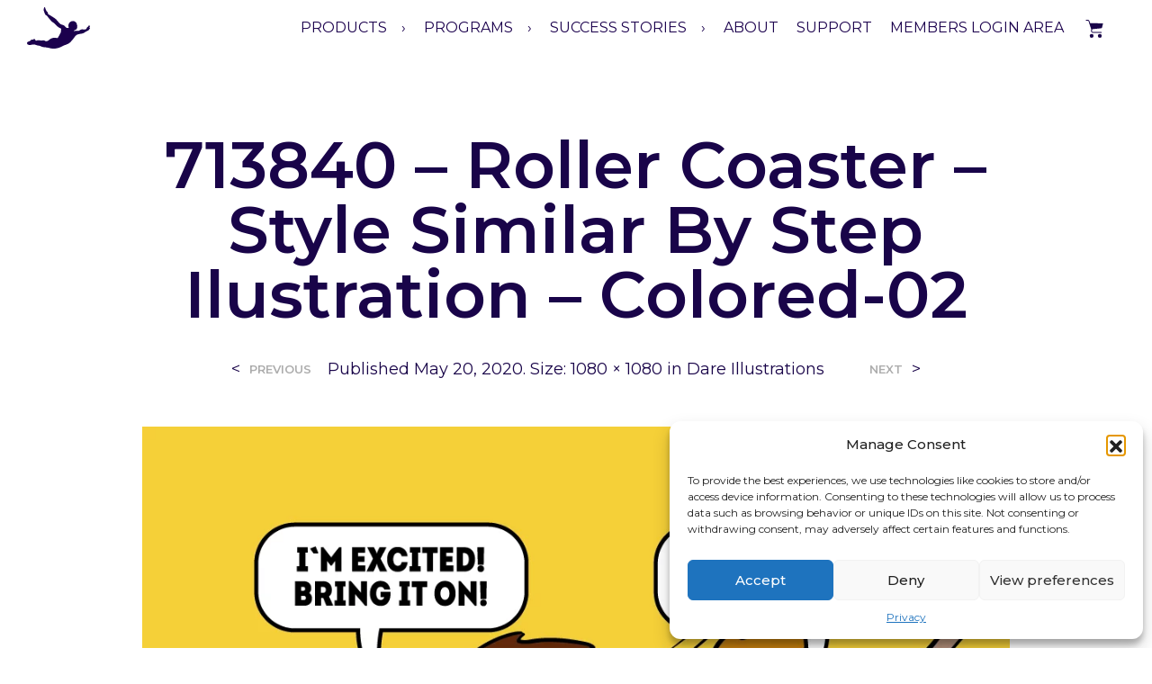

--- FILE ---
content_type: text/html; charset=utf-8
request_url: https://www.google.com/recaptcha/api2/anchor?ar=1&k=6LeOx8opAAAAANPTo5lxuvGn2ZE2yjGuNmxAkJsa&co=aHR0cHM6Ly93d3cuZGFyZXJlc3BvbnNlLmNvbTo0NDM.&hl=en&v=PoyoqOPhxBO7pBk68S4YbpHZ&size=invisible&anchor-ms=20000&execute-ms=30000&cb=2hn7vsjv0w0n
body_size: 48700
content:
<!DOCTYPE HTML><html dir="ltr" lang="en"><head><meta http-equiv="Content-Type" content="text/html; charset=UTF-8">
<meta http-equiv="X-UA-Compatible" content="IE=edge">
<title>reCAPTCHA</title>
<style type="text/css">
/* cyrillic-ext */
@font-face {
  font-family: 'Roboto';
  font-style: normal;
  font-weight: 400;
  font-stretch: 100%;
  src: url(//fonts.gstatic.com/s/roboto/v48/KFO7CnqEu92Fr1ME7kSn66aGLdTylUAMa3GUBHMdazTgWw.woff2) format('woff2');
  unicode-range: U+0460-052F, U+1C80-1C8A, U+20B4, U+2DE0-2DFF, U+A640-A69F, U+FE2E-FE2F;
}
/* cyrillic */
@font-face {
  font-family: 'Roboto';
  font-style: normal;
  font-weight: 400;
  font-stretch: 100%;
  src: url(//fonts.gstatic.com/s/roboto/v48/KFO7CnqEu92Fr1ME7kSn66aGLdTylUAMa3iUBHMdazTgWw.woff2) format('woff2');
  unicode-range: U+0301, U+0400-045F, U+0490-0491, U+04B0-04B1, U+2116;
}
/* greek-ext */
@font-face {
  font-family: 'Roboto';
  font-style: normal;
  font-weight: 400;
  font-stretch: 100%;
  src: url(//fonts.gstatic.com/s/roboto/v48/KFO7CnqEu92Fr1ME7kSn66aGLdTylUAMa3CUBHMdazTgWw.woff2) format('woff2');
  unicode-range: U+1F00-1FFF;
}
/* greek */
@font-face {
  font-family: 'Roboto';
  font-style: normal;
  font-weight: 400;
  font-stretch: 100%;
  src: url(//fonts.gstatic.com/s/roboto/v48/KFO7CnqEu92Fr1ME7kSn66aGLdTylUAMa3-UBHMdazTgWw.woff2) format('woff2');
  unicode-range: U+0370-0377, U+037A-037F, U+0384-038A, U+038C, U+038E-03A1, U+03A3-03FF;
}
/* math */
@font-face {
  font-family: 'Roboto';
  font-style: normal;
  font-weight: 400;
  font-stretch: 100%;
  src: url(//fonts.gstatic.com/s/roboto/v48/KFO7CnqEu92Fr1ME7kSn66aGLdTylUAMawCUBHMdazTgWw.woff2) format('woff2');
  unicode-range: U+0302-0303, U+0305, U+0307-0308, U+0310, U+0312, U+0315, U+031A, U+0326-0327, U+032C, U+032F-0330, U+0332-0333, U+0338, U+033A, U+0346, U+034D, U+0391-03A1, U+03A3-03A9, U+03B1-03C9, U+03D1, U+03D5-03D6, U+03F0-03F1, U+03F4-03F5, U+2016-2017, U+2034-2038, U+203C, U+2040, U+2043, U+2047, U+2050, U+2057, U+205F, U+2070-2071, U+2074-208E, U+2090-209C, U+20D0-20DC, U+20E1, U+20E5-20EF, U+2100-2112, U+2114-2115, U+2117-2121, U+2123-214F, U+2190, U+2192, U+2194-21AE, U+21B0-21E5, U+21F1-21F2, U+21F4-2211, U+2213-2214, U+2216-22FF, U+2308-230B, U+2310, U+2319, U+231C-2321, U+2336-237A, U+237C, U+2395, U+239B-23B7, U+23D0, U+23DC-23E1, U+2474-2475, U+25AF, U+25B3, U+25B7, U+25BD, U+25C1, U+25CA, U+25CC, U+25FB, U+266D-266F, U+27C0-27FF, U+2900-2AFF, U+2B0E-2B11, U+2B30-2B4C, U+2BFE, U+3030, U+FF5B, U+FF5D, U+1D400-1D7FF, U+1EE00-1EEFF;
}
/* symbols */
@font-face {
  font-family: 'Roboto';
  font-style: normal;
  font-weight: 400;
  font-stretch: 100%;
  src: url(//fonts.gstatic.com/s/roboto/v48/KFO7CnqEu92Fr1ME7kSn66aGLdTylUAMaxKUBHMdazTgWw.woff2) format('woff2');
  unicode-range: U+0001-000C, U+000E-001F, U+007F-009F, U+20DD-20E0, U+20E2-20E4, U+2150-218F, U+2190, U+2192, U+2194-2199, U+21AF, U+21E6-21F0, U+21F3, U+2218-2219, U+2299, U+22C4-22C6, U+2300-243F, U+2440-244A, U+2460-24FF, U+25A0-27BF, U+2800-28FF, U+2921-2922, U+2981, U+29BF, U+29EB, U+2B00-2BFF, U+4DC0-4DFF, U+FFF9-FFFB, U+10140-1018E, U+10190-1019C, U+101A0, U+101D0-101FD, U+102E0-102FB, U+10E60-10E7E, U+1D2C0-1D2D3, U+1D2E0-1D37F, U+1F000-1F0FF, U+1F100-1F1AD, U+1F1E6-1F1FF, U+1F30D-1F30F, U+1F315, U+1F31C, U+1F31E, U+1F320-1F32C, U+1F336, U+1F378, U+1F37D, U+1F382, U+1F393-1F39F, U+1F3A7-1F3A8, U+1F3AC-1F3AF, U+1F3C2, U+1F3C4-1F3C6, U+1F3CA-1F3CE, U+1F3D4-1F3E0, U+1F3ED, U+1F3F1-1F3F3, U+1F3F5-1F3F7, U+1F408, U+1F415, U+1F41F, U+1F426, U+1F43F, U+1F441-1F442, U+1F444, U+1F446-1F449, U+1F44C-1F44E, U+1F453, U+1F46A, U+1F47D, U+1F4A3, U+1F4B0, U+1F4B3, U+1F4B9, U+1F4BB, U+1F4BF, U+1F4C8-1F4CB, U+1F4D6, U+1F4DA, U+1F4DF, U+1F4E3-1F4E6, U+1F4EA-1F4ED, U+1F4F7, U+1F4F9-1F4FB, U+1F4FD-1F4FE, U+1F503, U+1F507-1F50B, U+1F50D, U+1F512-1F513, U+1F53E-1F54A, U+1F54F-1F5FA, U+1F610, U+1F650-1F67F, U+1F687, U+1F68D, U+1F691, U+1F694, U+1F698, U+1F6AD, U+1F6B2, U+1F6B9-1F6BA, U+1F6BC, U+1F6C6-1F6CF, U+1F6D3-1F6D7, U+1F6E0-1F6EA, U+1F6F0-1F6F3, U+1F6F7-1F6FC, U+1F700-1F7FF, U+1F800-1F80B, U+1F810-1F847, U+1F850-1F859, U+1F860-1F887, U+1F890-1F8AD, U+1F8B0-1F8BB, U+1F8C0-1F8C1, U+1F900-1F90B, U+1F93B, U+1F946, U+1F984, U+1F996, U+1F9E9, U+1FA00-1FA6F, U+1FA70-1FA7C, U+1FA80-1FA89, U+1FA8F-1FAC6, U+1FACE-1FADC, U+1FADF-1FAE9, U+1FAF0-1FAF8, U+1FB00-1FBFF;
}
/* vietnamese */
@font-face {
  font-family: 'Roboto';
  font-style: normal;
  font-weight: 400;
  font-stretch: 100%;
  src: url(//fonts.gstatic.com/s/roboto/v48/KFO7CnqEu92Fr1ME7kSn66aGLdTylUAMa3OUBHMdazTgWw.woff2) format('woff2');
  unicode-range: U+0102-0103, U+0110-0111, U+0128-0129, U+0168-0169, U+01A0-01A1, U+01AF-01B0, U+0300-0301, U+0303-0304, U+0308-0309, U+0323, U+0329, U+1EA0-1EF9, U+20AB;
}
/* latin-ext */
@font-face {
  font-family: 'Roboto';
  font-style: normal;
  font-weight: 400;
  font-stretch: 100%;
  src: url(//fonts.gstatic.com/s/roboto/v48/KFO7CnqEu92Fr1ME7kSn66aGLdTylUAMa3KUBHMdazTgWw.woff2) format('woff2');
  unicode-range: U+0100-02BA, U+02BD-02C5, U+02C7-02CC, U+02CE-02D7, U+02DD-02FF, U+0304, U+0308, U+0329, U+1D00-1DBF, U+1E00-1E9F, U+1EF2-1EFF, U+2020, U+20A0-20AB, U+20AD-20C0, U+2113, U+2C60-2C7F, U+A720-A7FF;
}
/* latin */
@font-face {
  font-family: 'Roboto';
  font-style: normal;
  font-weight: 400;
  font-stretch: 100%;
  src: url(//fonts.gstatic.com/s/roboto/v48/KFO7CnqEu92Fr1ME7kSn66aGLdTylUAMa3yUBHMdazQ.woff2) format('woff2');
  unicode-range: U+0000-00FF, U+0131, U+0152-0153, U+02BB-02BC, U+02C6, U+02DA, U+02DC, U+0304, U+0308, U+0329, U+2000-206F, U+20AC, U+2122, U+2191, U+2193, U+2212, U+2215, U+FEFF, U+FFFD;
}
/* cyrillic-ext */
@font-face {
  font-family: 'Roboto';
  font-style: normal;
  font-weight: 500;
  font-stretch: 100%;
  src: url(//fonts.gstatic.com/s/roboto/v48/KFO7CnqEu92Fr1ME7kSn66aGLdTylUAMa3GUBHMdazTgWw.woff2) format('woff2');
  unicode-range: U+0460-052F, U+1C80-1C8A, U+20B4, U+2DE0-2DFF, U+A640-A69F, U+FE2E-FE2F;
}
/* cyrillic */
@font-face {
  font-family: 'Roboto';
  font-style: normal;
  font-weight: 500;
  font-stretch: 100%;
  src: url(//fonts.gstatic.com/s/roboto/v48/KFO7CnqEu92Fr1ME7kSn66aGLdTylUAMa3iUBHMdazTgWw.woff2) format('woff2');
  unicode-range: U+0301, U+0400-045F, U+0490-0491, U+04B0-04B1, U+2116;
}
/* greek-ext */
@font-face {
  font-family: 'Roboto';
  font-style: normal;
  font-weight: 500;
  font-stretch: 100%;
  src: url(//fonts.gstatic.com/s/roboto/v48/KFO7CnqEu92Fr1ME7kSn66aGLdTylUAMa3CUBHMdazTgWw.woff2) format('woff2');
  unicode-range: U+1F00-1FFF;
}
/* greek */
@font-face {
  font-family: 'Roboto';
  font-style: normal;
  font-weight: 500;
  font-stretch: 100%;
  src: url(//fonts.gstatic.com/s/roboto/v48/KFO7CnqEu92Fr1ME7kSn66aGLdTylUAMa3-UBHMdazTgWw.woff2) format('woff2');
  unicode-range: U+0370-0377, U+037A-037F, U+0384-038A, U+038C, U+038E-03A1, U+03A3-03FF;
}
/* math */
@font-face {
  font-family: 'Roboto';
  font-style: normal;
  font-weight: 500;
  font-stretch: 100%;
  src: url(//fonts.gstatic.com/s/roboto/v48/KFO7CnqEu92Fr1ME7kSn66aGLdTylUAMawCUBHMdazTgWw.woff2) format('woff2');
  unicode-range: U+0302-0303, U+0305, U+0307-0308, U+0310, U+0312, U+0315, U+031A, U+0326-0327, U+032C, U+032F-0330, U+0332-0333, U+0338, U+033A, U+0346, U+034D, U+0391-03A1, U+03A3-03A9, U+03B1-03C9, U+03D1, U+03D5-03D6, U+03F0-03F1, U+03F4-03F5, U+2016-2017, U+2034-2038, U+203C, U+2040, U+2043, U+2047, U+2050, U+2057, U+205F, U+2070-2071, U+2074-208E, U+2090-209C, U+20D0-20DC, U+20E1, U+20E5-20EF, U+2100-2112, U+2114-2115, U+2117-2121, U+2123-214F, U+2190, U+2192, U+2194-21AE, U+21B0-21E5, U+21F1-21F2, U+21F4-2211, U+2213-2214, U+2216-22FF, U+2308-230B, U+2310, U+2319, U+231C-2321, U+2336-237A, U+237C, U+2395, U+239B-23B7, U+23D0, U+23DC-23E1, U+2474-2475, U+25AF, U+25B3, U+25B7, U+25BD, U+25C1, U+25CA, U+25CC, U+25FB, U+266D-266F, U+27C0-27FF, U+2900-2AFF, U+2B0E-2B11, U+2B30-2B4C, U+2BFE, U+3030, U+FF5B, U+FF5D, U+1D400-1D7FF, U+1EE00-1EEFF;
}
/* symbols */
@font-face {
  font-family: 'Roboto';
  font-style: normal;
  font-weight: 500;
  font-stretch: 100%;
  src: url(//fonts.gstatic.com/s/roboto/v48/KFO7CnqEu92Fr1ME7kSn66aGLdTylUAMaxKUBHMdazTgWw.woff2) format('woff2');
  unicode-range: U+0001-000C, U+000E-001F, U+007F-009F, U+20DD-20E0, U+20E2-20E4, U+2150-218F, U+2190, U+2192, U+2194-2199, U+21AF, U+21E6-21F0, U+21F3, U+2218-2219, U+2299, U+22C4-22C6, U+2300-243F, U+2440-244A, U+2460-24FF, U+25A0-27BF, U+2800-28FF, U+2921-2922, U+2981, U+29BF, U+29EB, U+2B00-2BFF, U+4DC0-4DFF, U+FFF9-FFFB, U+10140-1018E, U+10190-1019C, U+101A0, U+101D0-101FD, U+102E0-102FB, U+10E60-10E7E, U+1D2C0-1D2D3, U+1D2E0-1D37F, U+1F000-1F0FF, U+1F100-1F1AD, U+1F1E6-1F1FF, U+1F30D-1F30F, U+1F315, U+1F31C, U+1F31E, U+1F320-1F32C, U+1F336, U+1F378, U+1F37D, U+1F382, U+1F393-1F39F, U+1F3A7-1F3A8, U+1F3AC-1F3AF, U+1F3C2, U+1F3C4-1F3C6, U+1F3CA-1F3CE, U+1F3D4-1F3E0, U+1F3ED, U+1F3F1-1F3F3, U+1F3F5-1F3F7, U+1F408, U+1F415, U+1F41F, U+1F426, U+1F43F, U+1F441-1F442, U+1F444, U+1F446-1F449, U+1F44C-1F44E, U+1F453, U+1F46A, U+1F47D, U+1F4A3, U+1F4B0, U+1F4B3, U+1F4B9, U+1F4BB, U+1F4BF, U+1F4C8-1F4CB, U+1F4D6, U+1F4DA, U+1F4DF, U+1F4E3-1F4E6, U+1F4EA-1F4ED, U+1F4F7, U+1F4F9-1F4FB, U+1F4FD-1F4FE, U+1F503, U+1F507-1F50B, U+1F50D, U+1F512-1F513, U+1F53E-1F54A, U+1F54F-1F5FA, U+1F610, U+1F650-1F67F, U+1F687, U+1F68D, U+1F691, U+1F694, U+1F698, U+1F6AD, U+1F6B2, U+1F6B9-1F6BA, U+1F6BC, U+1F6C6-1F6CF, U+1F6D3-1F6D7, U+1F6E0-1F6EA, U+1F6F0-1F6F3, U+1F6F7-1F6FC, U+1F700-1F7FF, U+1F800-1F80B, U+1F810-1F847, U+1F850-1F859, U+1F860-1F887, U+1F890-1F8AD, U+1F8B0-1F8BB, U+1F8C0-1F8C1, U+1F900-1F90B, U+1F93B, U+1F946, U+1F984, U+1F996, U+1F9E9, U+1FA00-1FA6F, U+1FA70-1FA7C, U+1FA80-1FA89, U+1FA8F-1FAC6, U+1FACE-1FADC, U+1FADF-1FAE9, U+1FAF0-1FAF8, U+1FB00-1FBFF;
}
/* vietnamese */
@font-face {
  font-family: 'Roboto';
  font-style: normal;
  font-weight: 500;
  font-stretch: 100%;
  src: url(//fonts.gstatic.com/s/roboto/v48/KFO7CnqEu92Fr1ME7kSn66aGLdTylUAMa3OUBHMdazTgWw.woff2) format('woff2');
  unicode-range: U+0102-0103, U+0110-0111, U+0128-0129, U+0168-0169, U+01A0-01A1, U+01AF-01B0, U+0300-0301, U+0303-0304, U+0308-0309, U+0323, U+0329, U+1EA0-1EF9, U+20AB;
}
/* latin-ext */
@font-face {
  font-family: 'Roboto';
  font-style: normal;
  font-weight: 500;
  font-stretch: 100%;
  src: url(//fonts.gstatic.com/s/roboto/v48/KFO7CnqEu92Fr1ME7kSn66aGLdTylUAMa3KUBHMdazTgWw.woff2) format('woff2');
  unicode-range: U+0100-02BA, U+02BD-02C5, U+02C7-02CC, U+02CE-02D7, U+02DD-02FF, U+0304, U+0308, U+0329, U+1D00-1DBF, U+1E00-1E9F, U+1EF2-1EFF, U+2020, U+20A0-20AB, U+20AD-20C0, U+2113, U+2C60-2C7F, U+A720-A7FF;
}
/* latin */
@font-face {
  font-family: 'Roboto';
  font-style: normal;
  font-weight: 500;
  font-stretch: 100%;
  src: url(//fonts.gstatic.com/s/roboto/v48/KFO7CnqEu92Fr1ME7kSn66aGLdTylUAMa3yUBHMdazQ.woff2) format('woff2');
  unicode-range: U+0000-00FF, U+0131, U+0152-0153, U+02BB-02BC, U+02C6, U+02DA, U+02DC, U+0304, U+0308, U+0329, U+2000-206F, U+20AC, U+2122, U+2191, U+2193, U+2212, U+2215, U+FEFF, U+FFFD;
}
/* cyrillic-ext */
@font-face {
  font-family: 'Roboto';
  font-style: normal;
  font-weight: 900;
  font-stretch: 100%;
  src: url(//fonts.gstatic.com/s/roboto/v48/KFO7CnqEu92Fr1ME7kSn66aGLdTylUAMa3GUBHMdazTgWw.woff2) format('woff2');
  unicode-range: U+0460-052F, U+1C80-1C8A, U+20B4, U+2DE0-2DFF, U+A640-A69F, U+FE2E-FE2F;
}
/* cyrillic */
@font-face {
  font-family: 'Roboto';
  font-style: normal;
  font-weight: 900;
  font-stretch: 100%;
  src: url(//fonts.gstatic.com/s/roboto/v48/KFO7CnqEu92Fr1ME7kSn66aGLdTylUAMa3iUBHMdazTgWw.woff2) format('woff2');
  unicode-range: U+0301, U+0400-045F, U+0490-0491, U+04B0-04B1, U+2116;
}
/* greek-ext */
@font-face {
  font-family: 'Roboto';
  font-style: normal;
  font-weight: 900;
  font-stretch: 100%;
  src: url(//fonts.gstatic.com/s/roboto/v48/KFO7CnqEu92Fr1ME7kSn66aGLdTylUAMa3CUBHMdazTgWw.woff2) format('woff2');
  unicode-range: U+1F00-1FFF;
}
/* greek */
@font-face {
  font-family: 'Roboto';
  font-style: normal;
  font-weight: 900;
  font-stretch: 100%;
  src: url(//fonts.gstatic.com/s/roboto/v48/KFO7CnqEu92Fr1ME7kSn66aGLdTylUAMa3-UBHMdazTgWw.woff2) format('woff2');
  unicode-range: U+0370-0377, U+037A-037F, U+0384-038A, U+038C, U+038E-03A1, U+03A3-03FF;
}
/* math */
@font-face {
  font-family: 'Roboto';
  font-style: normal;
  font-weight: 900;
  font-stretch: 100%;
  src: url(//fonts.gstatic.com/s/roboto/v48/KFO7CnqEu92Fr1ME7kSn66aGLdTylUAMawCUBHMdazTgWw.woff2) format('woff2');
  unicode-range: U+0302-0303, U+0305, U+0307-0308, U+0310, U+0312, U+0315, U+031A, U+0326-0327, U+032C, U+032F-0330, U+0332-0333, U+0338, U+033A, U+0346, U+034D, U+0391-03A1, U+03A3-03A9, U+03B1-03C9, U+03D1, U+03D5-03D6, U+03F0-03F1, U+03F4-03F5, U+2016-2017, U+2034-2038, U+203C, U+2040, U+2043, U+2047, U+2050, U+2057, U+205F, U+2070-2071, U+2074-208E, U+2090-209C, U+20D0-20DC, U+20E1, U+20E5-20EF, U+2100-2112, U+2114-2115, U+2117-2121, U+2123-214F, U+2190, U+2192, U+2194-21AE, U+21B0-21E5, U+21F1-21F2, U+21F4-2211, U+2213-2214, U+2216-22FF, U+2308-230B, U+2310, U+2319, U+231C-2321, U+2336-237A, U+237C, U+2395, U+239B-23B7, U+23D0, U+23DC-23E1, U+2474-2475, U+25AF, U+25B3, U+25B7, U+25BD, U+25C1, U+25CA, U+25CC, U+25FB, U+266D-266F, U+27C0-27FF, U+2900-2AFF, U+2B0E-2B11, U+2B30-2B4C, U+2BFE, U+3030, U+FF5B, U+FF5D, U+1D400-1D7FF, U+1EE00-1EEFF;
}
/* symbols */
@font-face {
  font-family: 'Roboto';
  font-style: normal;
  font-weight: 900;
  font-stretch: 100%;
  src: url(//fonts.gstatic.com/s/roboto/v48/KFO7CnqEu92Fr1ME7kSn66aGLdTylUAMaxKUBHMdazTgWw.woff2) format('woff2');
  unicode-range: U+0001-000C, U+000E-001F, U+007F-009F, U+20DD-20E0, U+20E2-20E4, U+2150-218F, U+2190, U+2192, U+2194-2199, U+21AF, U+21E6-21F0, U+21F3, U+2218-2219, U+2299, U+22C4-22C6, U+2300-243F, U+2440-244A, U+2460-24FF, U+25A0-27BF, U+2800-28FF, U+2921-2922, U+2981, U+29BF, U+29EB, U+2B00-2BFF, U+4DC0-4DFF, U+FFF9-FFFB, U+10140-1018E, U+10190-1019C, U+101A0, U+101D0-101FD, U+102E0-102FB, U+10E60-10E7E, U+1D2C0-1D2D3, U+1D2E0-1D37F, U+1F000-1F0FF, U+1F100-1F1AD, U+1F1E6-1F1FF, U+1F30D-1F30F, U+1F315, U+1F31C, U+1F31E, U+1F320-1F32C, U+1F336, U+1F378, U+1F37D, U+1F382, U+1F393-1F39F, U+1F3A7-1F3A8, U+1F3AC-1F3AF, U+1F3C2, U+1F3C4-1F3C6, U+1F3CA-1F3CE, U+1F3D4-1F3E0, U+1F3ED, U+1F3F1-1F3F3, U+1F3F5-1F3F7, U+1F408, U+1F415, U+1F41F, U+1F426, U+1F43F, U+1F441-1F442, U+1F444, U+1F446-1F449, U+1F44C-1F44E, U+1F453, U+1F46A, U+1F47D, U+1F4A3, U+1F4B0, U+1F4B3, U+1F4B9, U+1F4BB, U+1F4BF, U+1F4C8-1F4CB, U+1F4D6, U+1F4DA, U+1F4DF, U+1F4E3-1F4E6, U+1F4EA-1F4ED, U+1F4F7, U+1F4F9-1F4FB, U+1F4FD-1F4FE, U+1F503, U+1F507-1F50B, U+1F50D, U+1F512-1F513, U+1F53E-1F54A, U+1F54F-1F5FA, U+1F610, U+1F650-1F67F, U+1F687, U+1F68D, U+1F691, U+1F694, U+1F698, U+1F6AD, U+1F6B2, U+1F6B9-1F6BA, U+1F6BC, U+1F6C6-1F6CF, U+1F6D3-1F6D7, U+1F6E0-1F6EA, U+1F6F0-1F6F3, U+1F6F7-1F6FC, U+1F700-1F7FF, U+1F800-1F80B, U+1F810-1F847, U+1F850-1F859, U+1F860-1F887, U+1F890-1F8AD, U+1F8B0-1F8BB, U+1F8C0-1F8C1, U+1F900-1F90B, U+1F93B, U+1F946, U+1F984, U+1F996, U+1F9E9, U+1FA00-1FA6F, U+1FA70-1FA7C, U+1FA80-1FA89, U+1FA8F-1FAC6, U+1FACE-1FADC, U+1FADF-1FAE9, U+1FAF0-1FAF8, U+1FB00-1FBFF;
}
/* vietnamese */
@font-face {
  font-family: 'Roboto';
  font-style: normal;
  font-weight: 900;
  font-stretch: 100%;
  src: url(//fonts.gstatic.com/s/roboto/v48/KFO7CnqEu92Fr1ME7kSn66aGLdTylUAMa3OUBHMdazTgWw.woff2) format('woff2');
  unicode-range: U+0102-0103, U+0110-0111, U+0128-0129, U+0168-0169, U+01A0-01A1, U+01AF-01B0, U+0300-0301, U+0303-0304, U+0308-0309, U+0323, U+0329, U+1EA0-1EF9, U+20AB;
}
/* latin-ext */
@font-face {
  font-family: 'Roboto';
  font-style: normal;
  font-weight: 900;
  font-stretch: 100%;
  src: url(//fonts.gstatic.com/s/roboto/v48/KFO7CnqEu92Fr1ME7kSn66aGLdTylUAMa3KUBHMdazTgWw.woff2) format('woff2');
  unicode-range: U+0100-02BA, U+02BD-02C5, U+02C7-02CC, U+02CE-02D7, U+02DD-02FF, U+0304, U+0308, U+0329, U+1D00-1DBF, U+1E00-1E9F, U+1EF2-1EFF, U+2020, U+20A0-20AB, U+20AD-20C0, U+2113, U+2C60-2C7F, U+A720-A7FF;
}
/* latin */
@font-face {
  font-family: 'Roboto';
  font-style: normal;
  font-weight: 900;
  font-stretch: 100%;
  src: url(//fonts.gstatic.com/s/roboto/v48/KFO7CnqEu92Fr1ME7kSn66aGLdTylUAMa3yUBHMdazQ.woff2) format('woff2');
  unicode-range: U+0000-00FF, U+0131, U+0152-0153, U+02BB-02BC, U+02C6, U+02DA, U+02DC, U+0304, U+0308, U+0329, U+2000-206F, U+20AC, U+2122, U+2191, U+2193, U+2212, U+2215, U+FEFF, U+FFFD;
}

</style>
<link rel="stylesheet" type="text/css" href="https://www.gstatic.com/recaptcha/releases/PoyoqOPhxBO7pBk68S4YbpHZ/styles__ltr.css">
<script nonce="NtLcQ5w-tgwenxkVS2QeqA" type="text/javascript">window['__recaptcha_api'] = 'https://www.google.com/recaptcha/api2/';</script>
<script type="text/javascript" src="https://www.gstatic.com/recaptcha/releases/PoyoqOPhxBO7pBk68S4YbpHZ/recaptcha__en.js" nonce="NtLcQ5w-tgwenxkVS2QeqA">
      
    </script></head>
<body><div id="rc-anchor-alert" class="rc-anchor-alert"></div>
<input type="hidden" id="recaptcha-token" value="[base64]">
<script type="text/javascript" nonce="NtLcQ5w-tgwenxkVS2QeqA">
      recaptcha.anchor.Main.init("[\x22ainput\x22,[\x22bgdata\x22,\x22\x22,\[base64]/[base64]/MjU1Ong/[base64]/[base64]/[base64]/[base64]/[base64]/[base64]/[base64]/[base64]/[base64]/[base64]/[base64]/[base64]/[base64]/[base64]/[base64]\\u003d\x22,\[base64]\\u003d\\u003d\x22,\[base64]/CsMODw5fCpcObw5s4IcKOwqlDPMKpw7HCp3nCsMOOwrPCr1RSw6PCpF7CqSTCusOCYSnDkXhew6HCtQsiw4/[base64]/CqsKmw53DqcO4w7fDnHLDicOBwo7CuFLDn8OFw4fCnsK1w59iCDfDtcKOw6HDhcOLMg80DH7Dj8ONw6cgb8Okc8OEw6hFXcKzw4NswrvCpcOnw5/DvsKMwonCjU7Dtz3Cp3rDksOmXcKxfsOyesO5wq3Dg8OHFXvCtk1Mwq06wpwjw47Cg8KXwpxNwqDCoXg1bnQYwocvw4LDuj/Cpk9DwoHCoAtBO0LDnn5IwrTCuRTDm8O1T2tiA8O1w6TCr8Kjw7I4CsKaw6bCrg/CoSvDr2Qnw7ZUaUIqw4hBwrALw6MHCsK+TgXDk8ORVyXDkGPClj7DoMK0bgwtw7fCpcOkSDTDucK4XMKdwpkWbcOXw5snWHFGWREMwqjCucO1c8KYw6jDjcOydcOHw7JEC8OJEELCh2HDrmXCusK6wozCiDIawpVJJsKcL8KqK8KiAMOJVx/Dn8OZwoQqMh7Djz18w73CsgBjw7ljTGdAw78tw4VIw4DCpMKcbMKlbC4Hw4Q7CMKqwr/CosO/ZUPCpH0ew4UXw5/DscOnJGzDgcOfSkbDoMKKwrzCsMOtw4HCs8KdXMOtAkfDn8KpJcKjwoAfRgHDmcOQwr8+dsK8wq3DhRYxVMO+dMKbwq/CssKbLCHCs8K6IMKOw7HDnjrCpAfDv8OwAx4WwqrDjMOPaBI/w59lwow3DsOKwpJYLMKBwpHDrSvCiQQXAcKKw4fCvT9Hw6vCmj9rw4VLw7A8w4wJNlLDmTHCgUrDlsOJe8O5K8KWw5/Cm8KKwoUqwofDjMKCCcOZw711w4dccCULLBIqwoHCjcK7EhnDscK/R8KwB8KKOijCksOHwqfDhFEadCXDo8K6fcKLwqYOehzDk1lvwrvDsR7CvX/DicO/[base64]/DlcKfSznDom3DlsKkOcKKwqnDicKEw7Myw7NYw7M0w5QlworDhU9Pwq7CgMOVWVNnw7AHwrU3w6Yfw7UvPcO1wqbCtSx0CcKMA8OEw6rDgsKGfQLClWfCscOyScKqUGDClsOZwozDusKDS1PDtEIIwqITwpPDh3Bcwr4ZaS/[base64]/IMKAaVjCvAMzwp/ClMKDNMOgw5HDrx7Dpy/DmW3DnwDCk8Khw47DncKRwp9xwoLDoRLDgsKgKF0tw5Mhw5LDjMKxwpXDmsKAwqF3w4TDgMKDchHCtXHCiw5aHcOFAcO/F0QlKAzDrwIJw6U4w7HDlVBRw5I3w6tJWU7Cq8Kew5jDqcOocMOyTsObcUXDnQ7CllPCgsK+K2PChMKlES0iwrrCvW3CjsKWwp3DgW7CgyM5wp8ARMOYZVA/woMkOiXChsKBw5Bjw5dvby7Dt319wpIrw4XDh2vDusKuw7lTMkHDpjnCpMO9OMKZw6NVwr0YOcOew7jChVTDrh/DlMORbsOEYCnDgUYwfcOaIQZDw47DsMOcC0LDv8K3woBzTg7Dg8KLw5LDvcKnw6xyFH7CgSnCrcKPBBNlOcO/McKXw6TCpsKWGH0ewq8sw6TCvcOndMKfd8KhwoEAWCnDokotQcO9w4lsw6XDucOFXMKYwo3DiBptdEjDpsK7w5jCmTPDv8O/TcO7BcOyawzDgsOqwqvDusOMwrHDjsKpAh3DhwlKwqB2ZMKHMMOMWiXCqw4eVzcmwpjClUEoRT5KWsKWL8KpwoodwppVTsKiGjPDuXnDhsK2Z3bDtjVMGMKDwrXCjXjDl8Kww4xbdiXCqsO9woLDnX4mw5TDpXbDpsOKw6rCtDjDplzDtMKUw7FYJcO0MsKcw4xGTX/CsUcMasOawokBwozDoUDDuB3DisOAwpvDuGrCp8KJw5PDgcK3YUBKBcKFwpzCncO6akvDvE/ClcK8dV/DpMKeesOqwp3DrlXDrsOYw4XClTdTw7Iqw7rCiMOLwpPCpUdEVgzDumDDq8KQHMKCHyFjMlcvdsKOw5RMwp3ChCIHw4V/wokRF0p4w7EhGwDCrzzDmx57wqhbw6LCv8Kme8KiUQYxwpDCiMOgMilRwqAJw5Z0QDrDscOTw7oUWcObwr7Djz5VBsOFwrTDnnZTwr5kKsOvXmnCom/CgMOqw7pCw63CsMKCwonCv8KaVFXDjsK2wpg4MMKDw6/DpHwnwrE9GT57wr5ww7nDvsO1QmsWw69gw57Dr8KxN8Kgwo9Yw6MiI8KVwoQGwrXDrQJ6BB1qwrsbw5fDvMKlwo/Cg3B7wpUmwpnDvmHCucKawoQgU8KSFTTCijIQUFHCvcO0GsKswpJ6VEbCozg4bsOpw6HCpMKIw5XCq8KGwqnCrcK3DivCu8KRVcKFwrTCrz5kD8O4w67ChcK4wrnCkh3CkMOnMCxVesOkH8KhXSAzbcK9HCrCpcKeJjY3w44HRGt2w5/[base64]/Dkl0tw5lZw5TDmMK6PncfwoLDisKpwoXCpwrDkcKHDy4jwro5Vh4Ow7bDgg5Cw4FYw5JbY8K7b3giwrZIM8KEw7cHDsKpwp/[base64]/ClsOXwqQlLsKdwooiw4jCqHDCscKEwqDCkn4vw4lLwp7CrC7DpsO/woR8eMKhwo3DnsOJKDHCpwQcwoTClGIAc8KEw4pFdVvDt8OFaG/CtMO5CcKqFsOIFMKdJHHCkcOAwoLCicKEw6XCpCBIw59mw5VJwrIUQcKLwpgjJXvCpMKDeG/Cgjo9YyACVhbDksKPw5/[base64]/CscK0wqtjf8OWwronKnbDvyMvGhXDnsOvU8K8SsOkw6DDoypFPMKbPG7DsMK2UsKnwqdtwqQhwqNbL8Kvwr59T8OfTg1Bwrtpw5jDumLDngUDcnLClWvCrCtNw5VMwoLCiXdJw5bDncKpw75+M0TDs3LDgMOgNWHDqcO/wrIIOsODwpbCngg9w6gZwo/[base64]/[base64]/w5vCgxdMD8K3BAPDsMOxX8Kdw5fCqSVJUMKhOWDCnGrCpwg3w49qw7vClibDnQ7DnX/CqHdSZsOBA8KDBsOCVWPDgcOswq96w5vDl8OVworCscOxw5HCqMOdwqvDsMOdw60/S1pZZn3CpsKQPkNYwp8hw7owwpXDgiHCosKnCkXCgzTCuWjClmpHaBbDmBNxaTIewrsYw7Q6YxvDocOpw63Do8OrEjJ1w45bMcKPw5kQwp9VU8K9w7vCshE7wp9Gwq/Duy5Qw5N/woDDoDDDiXbCtsO4w47CpcK+FcOZwqjDq3IIwqscwp18wo9nd8Ocw7xkU1N+KwbDiXvClcOaw7vCmD7DgcKQBgbDn8KTw7rDkcOtw7LCsMKDwq4Vwo46w6dMJRRQw5sTwrBUwqbDkwPChVFgfCNdwqDDtgouwrXDqMOewo/DoBsfaMKxw6k/[base64]/w6/DjBIJAcO6CsOqw7tFw5VVw6xEwodjIMOke23CgXx+w4wGQmh9D17Cp8KcwoALdMOAw7/[base64]/[base64]/CrcKsQgYDUsKzwpDDlMO5DcORwpTCtycuw6wkw6NRwqDDmXbDmcOuScO+VMKiVcO4H8KBO8Odw7/CsFnCpMKXw47ClELCtg3CixXCnAfDl8OCwos2PsOxMcKHGsKwwpEnw6Ffw4YTw6RxwoUbwr43W3tKIsOHwoYNw7DDsBQSGnMaw7PDvx87w6cUwocIw7/[base64]/[base64]/DMOEBUZFw7LCjgDDrMK9w5kJwpjDnsKiwpLClsK4w6Z9wrTClAkPw4zCucKSwrPDosO4w57CqDAFwo9Yw7LDpsOzw43Dr3nCmsOzw7VkMDE/[base64]/wpVnHcK/w58kayDDqsKbYcOVw7tQwrphH8KpwojDocKvw4XCgcO0aRRyeW96wq0NdGfCkEtHw63Cg08obGXDq8KrPTElIlXDj8OAw602w5TDpQzDvzLDkTPCnsOvdiMFOVMKMncATMKsw61HcSwIesOZRcKNNcODw4s9e1IQFjVDwrPCn8OeRV8JQxDDssKvwr1hw7/DnVdfw4cjBSMbSsO/[base64]/b8KSAn9Ow49PUMKYwrTCpMOsYCB6wpdtw7bCoBHCj8KAw4FhIRLCk8KRw43CrSVLH8KzwqXCjX7Dg8OQwoo8w4JDZ17CqsOhwo/Dn3rClsOCTMObE1RGwrjCuWJBOXpDw5BWw5TDlMOMwqnDuMOMwovDglLCrcK1w4ASw700w6ZdQcO3w4HCgx/CszXCikBYG8KhJMO1fkkgw6Q5dsOCwpYLwppAMsK6w68cwqN6cMO6w4RRAcOxHcOawqYIwq4YN8OfwpRKdxNsUVpawowdOBPDuHBVwr/DvGfCjsKacjXCi8KOwoLDsMOgwp0JwqJ+PBoSDi5rC8Ojw743a0gRwp1UC8K2w5bDksOJchnDucKYwqlNAQHDrxUdwqggwpB7HsOEwoHCngI8f8Orw7E9wobDvzXCvMOgN8KeQMOQD1zCogbCpsOWwq/DjjoYLMOmwpPCosOQKV/[base64]/[base64]/Dh2nCo8OMImbCjcKsCsKewqDCt0s+eMKiN8O9a8K/[base64]/Dq8KubsKfw7dnAMKew4wawprDmMKlHMKywoYrw4s+PMKFdBXDsMOow5B7wo/[base64]/CvcK9GcK9WsOOBcO+wq4NF3wNwod1fTLCoEbCosOiw7liwpJpwoAoEQ3CjcKBeVUkwrrDt8OGwqcjwpnDicOpw7JHaBsQw5kHw7/CmMK3a8ODwolPYcK+w4phPcKCw69SNy/CtG3CvyzCssKSUcORw5TDkytkw6MNw5YWwr9mw7UGw7xZwrUFwpDCrATCkBrCsR3CnHR0wo07ZcKKwpxMAiBHEwwow5dFwoY/[base64]/ChcKmw4TCo8O+QSnCmzDDg8OjIsKcX8OTWMKkWMKhw6zDkcO9w5dfWmXDqDzCrMO5R8ORwpbCssOLRmojWcK/w5ZGVF43wopKF0/Cu8OkJMKawr8/XcKaw4g6w7/DqcKSw5/DqcOSwoPCu8KRFUXCpiAnwrvDjQLCl0rCg8K6WsOdw59vfcKVw4RufMOnw6hsVFIlw7pswoHCoMKMw6vDkcObYB4NasO1wq7Cm0vCjsOEZsKHwrLDscOXw4LCoxDDnsORwotLAcOWH3gjF8O4aHnDjkA0fcOYM8K/wppTI8OcwqXClwQXDHIpw7MLwrjDvcOWwrnCrcKVVhNxEcOTwqEIw5zCkUlaIcKbwrDCrcKgPW4GPsOaw6tgwp7CqMK/J23Cj2LCpcKuwrB7w7LDmcKkb8KXJxnDncOHCG7CkcOwwpnCgMKnw65pw6DCmsK6asKsd8KAbljDosORdcKRwosdfBt9w7bDhsOUBGg/[base64]/Cv8KrezHDl1nDtsOzVcOQw4EUw7fCmsKMwo9mwqvDtDNGwojCkDnChj7Do8O/w68GQirCjMK8w7XDmhvDoMKPJ8OEwrEwHsOEBUHDrMKWwrXCtn/CgEJGw4M8MHswNUljwoJHwpDCszsJFcKpw6onLMKewrHDlcOswqLDtV9rwrYPwrAGw71LFyPDo3sAfcKBwpLDmVHDnBttFWTCo8O5DMOfw4bDgEXCqXdMw4oywp3CkRHDlAXCm8KIHMOPwrwLDHzCgMOiO8KPQ8KIf8OgD8OsN8Kjwr7CmwJMwpAOUEx4wpZ/wp5BMkcnWcKWIcOMwojDusKWB3zCiRtwVAXDjhHCkFTCkcKKecKnCUfDmRhybsKdwpzDosKfw74FeVplwowTdznCjFFNwohVw5Ekwr3CrlHDnMOUwqTDlVLCvChIwrjClcKic8OLS1bCv8Kgw44DwpvCnzYBf8KGM8KzwrEkwq0/wrU3XMKkUj9MwpDDq8KVwrHCi1DDscK6wp07w50nS08vwowyIEBqfsK3wp/DuzDCnMO2X8Oxwrhfw7fDujpnw6jDu8KowpYbMsKSUsK8w6FIw4/DgcOxIsKiKC0Dw44xwqXCr8ONPMO8wrfDmcK9woXCqSMqH8Kew60yYX1pwovDoynDhGHCtMOmBxvCsizDi8O8AnNcVyYtRsOaw5RDwrNfKC3DpzV2wpDDmHlWwozCs2rCs8KJWl9Ywr4ML25nw7QzYcKxLcOEw6pGMMKXHH/Drg11bVvClMO5UMK0D1IRF1vDusONFBvCuGzDlibDlGICwpDDm8ODQsKow57Ds8Onw43DtGo8woPCvB7DvijCohh8w5g7w4PDosOFwoPDhMOGZsO+w4zDk8O/wo/[base64]/CpTEpwr8xwq7Dq33CjgFYXxFTwphxKMKHw6PDp8OGwr7CvcKxw6MJw59qw652wpIbw4DCqgfCvsKcL8Otfnc8KMKLwpBHHMO9dwsFUcKINl3Cqwkkwr12bMKBLnrCkwLCgMKcTsOKw4/Dt1TDtALCmiEiMMO9w6rDk0AfYHHCnsKJGMKWw70Iw41Vw6PCgsKiO1YgJUxaNsKOWMOyAMOKEsO4XhFtAntMwqAZecKma8KHccOQwr3Dm8OMw5kbwqHCojAaw4Vyw73CuMKDTsKlOW0FwrbCkDQCcU9hbC4uw4ZcSMOiw47Dkz3DpQrComt/csOcPcKlwrrCjsKvQE3DrcKuWSbDm8OJFMOZPh0wOcObwqvDosKuwrzCr3/[base64]/Dk8O+wqRXWWLCjGAmw5tuQcOYw4fCqkkYwrhpV8Orw48OwqQ1DH5IwoYPCBoBDzXCicOrw4ESwoTCu3JfK8OgTMKhwr9GIB/CnDkfw7IdGsO1woN6GUXDk8KFwp89EGM1wq3ChU03FSIAwr95YMKGW8OOLUVaQMOCKQnDqkjCjH0HJwhmdcONw53CqEdIw4caBFUEwpV4RG/CnArClcOoTlkeRsOmAsOPwq8XwoTCgMO/[base64]/Cn2Ymw4N7H8KGClzCiE1sW8O0DsKUBcKuw58awqkrSMOAw4/CvMKJSHLCgsKxwobCncKkw5tXwqk9U3hIwr3DhE4vDsKXY8KQUsODw68mZxjCqhVxE0kAwpXCrcKDwq9ydMKJdx1wIgQiYsObUw4LHMO1bsOaP1U8ccKXw7LCosOcwobCuMKXSR3Dq8OhwrjCmDIBw5pZwoPCjjHDln/Dl8OOw7rCpRwnZmgVwr8PIB7Dgm7Cki1OKE1nNsKTbsK7wqXCl08YPzvCtcKrwp/DhAbCvsK7w6/[base64]/O0TCtcOxDcOJwppKw5Q8w6DDgsONw6EMwqrDo8KbT8Oaw6dvw68NEsO/VkPCiHDCm2Row6rCpsKJASbChQ02MXHCucK1bcOPw4tRw6LDpMK3CnRNP8OpBEhKasOOTjjDnglpw6XCqVcxwpXDjw7DrCUfwrFcwonDkcOEw5DCjFYWKMOrecK2Nn4AGGbDiwDCu8O3wp3DoTJww7HDhsKyGcKaOMOJX8K/wqzCgHzDtsOlw4Fpw5hUwpfCsy7CuzwqN8OYw4XCv8KUwqkMYcKjwoTDpsOqKzvDmQDCsQzDtEleVFTCmMKYwqVyf3vDr3IoaQV6w5BKw5PCsUtQbcOVwr9ycsKnOyELw65/[base64]/CkcOQN8OXw57CuMONwpNAfmE1wprCtxHDmcKrwqTCgcO4FMO+wq7DrSpaw7nDsHMwwpjDjn8vwqxew5/DlG9rwqg9w7PDk8OmZwfCtB3CjzHDtV48w73CiWvDhgLCtl7Ch8OuwpbCkFA6LMOdwr/DmVRqwqDDt0bCvSvDj8Orf8KBfCzCqcOjwq/Cs2jCsT5ww4NlwonCsMK+V8KKTcOkSMOAwqtuw5BTwpgfwoI3w5/Dn3vDvcK6wrbDgsKyw5TCm8Oew51PKAnDqnptw5I2LsKcwpB6UsK/[base64]/CosKCEVNGwpclw6vChEXDuVXDoDXDl8OlXQvCnGEvMWkCw4Jfw7bCsMOCfxZpw6A5WFY8fVQQBmTDlsKkwrDDhF/DqFF6KBFGwq3DrmjDtF/[base64]/DqsKHw6zDnMK6w6kMw5LDvsKQdWUvwqrCjTnDnsK+wp57GsKwwrHCrcKndDrDgcK8Z0rChwN6wq/DjCMkw6ETwqcGw5l/w7nDr8ONQsOuw6t5RisWXcObw4NKwqowdTxNBVPDi1LCsDJvw43DnRlnPlUEw7hDw7zDssOiJcKww5LDpcK2AcO9NMOqwoggw4HCgUx/wp9cwrc1McOLw4nDgMOmY1jCqMOJwqtEGsOXwrvCisKFTcOWwrpWWjPDkWR3w7zCpwHDv8O5EMOFNRhZw6HCjy0gw7FiS8KrExfDl8K9w5ozwqPDsMOHXMOZwqwpPMKwesOTw6ETwp1vw6/Ct8Oww7k4w4TDtMKewq/DocOZAMOWw5YIaXdzS8K7akPCoVrClRnDpcKcdXoBwqVVw7Usw6/CqRJbw43ClMO/[base64]/Dm8KUacO2wqrDt1vDpcOOw7/[base64]/[base64]/CcKXw5huwo/ClsKecCnCnsKLw5lqwrMVw6rCpms6w5AdSyszw7TCnG41A1QGw6PDt0YMQ2/DlcOgbzbDi8OpwqoSw6VjRsOXRCJ/[base64]/DlsOOw7zDt8KvVcOAIMOww6JpwrMYJnhLOMOLEsOcw4syd01Halc4OcOxO2tjZSvDnMOJwq0bwo8iJTzDusKAVMKHC8Ojw4bDgMKSDyZFwrfCsytIw45kI8K/eMKWwq3CnmzCmcOYf8KKwr9kflzDpMOgw5w7w4Qrw6DCgcOMSsK0b3V8TMK+w6LCucO8wqgvb8OWw6TCjcKiRFxfRsK7w6EjwpIIRcOBw6gkw6E1e8OKw68Pwqc8EcOjwo87w4fCoi7DvAXDpcKTw7ZEwqPDsy7CiWReVMKcw4lCwrvCv8KMw6jCi0bDjcKvw7sgGC/CmcKaw6PCrwrCisO8wpfClELCvsKzQ8KkJWM3HG3DqBnCqsK+ZsKAOcOCY0F0bB9iw4Etw5rCqsKXEcOuDcKEw4ZsXz1zwqpcISfDixdCcQvCgxPCscKKwrXDhsO6w51QCkjDssKPw6HDnloJwqVmNcKBw7nDnjTChjlVMsOdw6EDM1o1HMObLMKaIj/[base64]/CscOXQWHCtwk3wp5Bw7JzPFvDnMOaw6p+GGNnKcK7w7BqFsKWw6pvPWUgW3HDq3scRcOzwqxhwojCqUDCpsOHwqxsTMKiRERcBWsPwoHDisOQQ8Kxw6fDuBxZY2LCp04GwrdAwqnChW1iTAkpwq/Csj86W1MnE8OTWcOjwpMVw7PDggrDlDlRw5fDrSQ0w63CqCAcFcO5w69cw4LDocOpw5/DvMKEHsKpw5LDlXlcw4dww7w/GcKBDsODwphsaMKXwo8AwpQFXcODw5Y5Aj7DncOKw45+w7MmBsKWJcORwqjCusKGQA9TVDnDsyDCgCrClsKTR8OgwrbCn8OFFAAjQhLCtjoiVB1cPMODw6UQwqtkQHE/ZcOVwokOSsOdw4t3WsOsw6gpw6/Ciy7CvgAPOMKjwpTCpsKtw4DDu8OCw6fDrMKcw5bCvMKUw5FDw6ljCMOWWsKVw5FfwrzCshhyFE8OMsOMDj1WeMKDKgLDmjlhdlItwpvCh8ORw7/CrMO5TcOoY8OefH9Aw6tjwr7Cm3AdYsKGSFTDhnPCm8K3OWnCo8KJLsONdzBHPMKyFcOQOSbDpRJgwr8RwqotScOMw6zCmcKRwqDCl8OSw54tw6h4w7/[base64]/[base64]/Dl8KQwp0GIyjCscK0w6zDpcK2wqjCtzoGw65Fw7fDnAjDgcObYnB4I24dw755f8Kzwohvfm/CssOMwobDilgJNMKEHcKsw7MMw6dvIsKxGUfDhSsiScONw5F+wpQdTCM/wrY6VH7CpxrDmMKFw7ptEMKWd0TDvsOzw6rCohnCncKow5nDo8OffsO8L2fDu8K7w7TCqEIfNyHDoDPCmzHCrMOlVEMsAsOLJMOPa1UcBSAxw4VLfhTDm2p/[base64]/DvnNzWyJNw6XCokHDhMOyw6sCw5tQXn9Qw5AyCGNvbcOcw74hwo8xw51bwqDDqsK3w77DkjTDhn/[base64]/CtAd7w4nCuMKTwrIew6PDisOYTmwSe8KfbcK6wodcV8OEw7RoC1kQwrDCnQoYV8OdRsK9AMKUwqRIIMOzw7LCpy9RRkIeAsOLDcKXw7k+IEfDrEkBKsOmwo3CllzDiDFswoTDijXDjMKZw7fCmBcyWWBWFcOHwrkuEsKJwp/DkMKkwprDiB4ow5M3UGFwB8Ojw6TCtXwzcsKuw6LCkV57Bj7CkjM0ZcO4DsKIaB7DhMK/[base64]/AWgYS8KcFMKqw7vCh8OWw7DDl8OUwoDCjGbDhcK9w6RGDjnDj3/CkcKiWsOww47DsCxuw4vDpzwxwpfDugvDpRcaAsK+wqo7wrdkw4XChcKow4/Ct2whZn/DgcK9bHlwJ8KDwrYQTF/CusO9wq/CtxhLw6hsRkYEwr4Pw43CuMKCwp8gwpDCp8OHwrx3wqgSw5pGaW/DhhRvEAxBwogHY3N8KMKqwqHDtih/cmkbwobDm8OFByw0OHoMwqjCm8Ktw4zCq8O9wqYtwqHDl8KcwphGYcKww5HDvcKDwqfCjlF7w7/Cm8KFacOQPMKGw5HCpcORacOydTMbdRPDrxtww5EKwobDn3nDkDLCqsOQw4PCvybDicOsHzXDmilqwpYNDcKcDGrDrnLCgFV3RMOEEjTDtDFfw47CkSVKw5zCpRfDpFZowoRcfgA+wpAZwqVZfw/Dt3FLUMOxw6g7wpPDi8KuPsO8Q8OLw67Dk8OGQExMw6jDq8KMw7Z3wprCoXPDnMKrw5N6w491w4nDkMKIwq8WXULCljo5w74dw47DmcKHw6BQYCpTwpJpwq/DlAjClMOKw4QIwpowwrAAY8OzwqXCklE1wqcuNHoxw7fDpljCsDF2w6Amw7XCiEXCt0bDlMOOwq92KcONw4rCliInfsOww4AMwrxFecKoVcKCw75vNBcYwqMQwrouNAJQw74jw7VXwpgHw5tSCDdCbzFYw4srGhR4FsKlUy/DqWRIC299w7JPQcKjSFHDkH3Do3lYSW/DpsKww7F6YFrCvH7DrHXDosOJOMOHVcOawo9WH8OEOMKdw798wofCiFUjwrALDcKHwq3ChMOiGMOsJMOfTCjCiMKtS8OAw4Npw7hSGUVCbMKwwozDvETDiWLDlWrCiMOWwqlvwo5wwqjCkVBNAGZPw7BjYhbCllgFUjjDmg/Dt0IWDzgYFw/CisO7I8OjKMOlw5jCqW/DrMKxJcOuw4hmasO9fHHCvcKFOmU9LMOICW/[base64]/[base64]/CkMOrTDPChcOMWsOKPGPDhTvDqXFLw7s1w7YCw47DiGrDjMO7az7CrsK0BQnDkgHDq28cw5bDnAs2wqoFw4/CtRt0wrAKQsKQLsKJwq/Dgz0Dw53Cg8OzfsO7wplOw4Y5wo3ChgADMXHCiHTClsKDwr/Ck3vCsVZrbx4CT8Oxw6tXw57DlsOswrDCol/[base64]/[base64]/[base64]/CqSfDp2R5DsKUwrFcK8O2BMKMFcKmwrAww7TDqwvCh8OpIVcgO3TDjFnCiXt3woxUWsOtFkg/d8O+wpnCqXlUwrxmw6TCrTtkwqfDuHAdIQXCmMOdw58JGcOQw5DCnMODwphMJ3vDg2EfP3oGC8OeJXRWcXHCgMOkbBxYYUhJw7XCr8OfwqrCpcO/diFLJsKWwrF5wrobw43CiMKqISbCpgdkR8KYARvCqsKHPDrDq8OOC8KDw4h6wqfDskrDtEDCghnCpEXCuEfDlMK+Gg8Jwp1Ow5JbBMODRsORCTtFK0/CoDHDkh/Ds0rDp07DqsKLwpF3wpfCnsKyHnzCvCvCmcK0ciTCj0jDnMOuwqoNCcOCLl8IwoDCvTjChk/Du8K2d8KiwrLCv2YLWVTCqDHDmV7CrykSWB/[base64]/woYAJ1RZOMKqw43Dl8K2w499w7YAHn/CunAPEsKgw54HR8Kkw71HwotubsKVwqYyEwQfw6RhdcKlwpBqwonCvcKNIlXCtsKVSj08wrk8w7sdRiPCrsONO1zDuQ4JJTQWWiwNwqpGGjzDkDnCp8K1EQJ2F8KUBsKuw6ZxeBjCk3rCqnNsw54BHybDr8OawprDpwHDjsOUYMOAw4UIPAB/bD7DhTtdwpnDpcOiBTnCocKcMwlLGMO5w7vDpsKMw6vCm1TCjcKcL03CpMKYw4Mawo/CmxLCgsOiMcOnw4QWCGwFwo/CoktQR0bDpjoXdAIow4QPw4rDtcO9w6NXGhcXJxV+wpDDhVnCsWc3BsKWDS/Cm8OsbgjCuhLDoMKEWyN5Y8K1w5HDjFwowqvCs8O7TcOgwqjCmMOzw7tKw5jDrsK/Qi3Doh5cwq/[base64]/Ct2XDmsKZDcONAGTDiX/[base64]/CtWnCmgHCh1oKUSMWTB8ywqvCnsOvwpY9w6vCqsK/[base64]/DmgcCw48ENsO5w5g6wrvDtxxzQsOmwrPDrsO5H8ODXSZTe183aArCusOBWcOfPcKpw6YzNsKzD8O9P8ObFcOJwprDoj3DuzgvXTjDt8OFWRbDvsK2w4HCqMODAQ/DnMOPYXBtVkrDu3lGwrPCk8KPRcOGfMO2wr/DqgzCrj5cw7vDicOuLBLDgFc9HzLCj1srIGxVZ1TCr3JewrAzwoMbW1JCwotOOMKyX8KgG8ORw7XCgcOywqHCrjvCom1Kwqpqwq8uAAXDh0vCg15yI8OOw4N2eHbCnMOOOMKEK8KOH8KzOMO5w5vDo2/CtxfDkmhvE8KMbcKaLMOiw5cpFT9zwqlsPGMRR8OjZ21PEMKWI0o5w4bDniMuF0pVIMO/w4Y5QH7DvcOYJsO9w6vDgj0rNMOWw5YiLsKnMBsJwqpycxzDucO6UcK/wqzDhlzDjwMDw5gqXcKkwpPChTwbVsKewoBsJcKXwqJ2w7LDjcKLORzDksKrSlvCsQ4pw70bdsK3dsKhLcK1woQVw7jCky4Iw6A4w7ddw4B2wrQdUcK4NQJNwrl+wrcKFCvCj8OKw4DCgBVcw6tKZMKlw5jDpMKsAi1Zw57CkWnCgwnDvcK0aT4VwqTCrHEuw7/CqAVmSk/Dt8ODwp8bwojClcOMwpsnw5E7DsOPw4PCn0/Cm8OcwqfCoMOrwqMbw40IAx7DnRk6w5Bhw4pdJjXChAgXJMOxRjofUWHDucK2wrnCoG/Ck8KIwqB0K8O3EcK6wrRKw6jDiMKYfcKRw4Qcw4sAw6BHbSXDryBcwrU4w5Euw6/DlcOnN8OCwpDDhi0Tw6U1XcOcXVbCmQt1w6Q0P3Rrw5XCoXhcR8K8NsOffMKnI8KgRmfDtSfDrMOBPcKKCC3CgS/DgcKRN8Ouw7xIfcObVMOCw5HCmMKjwohOU8KUwofDkwjCtMOeworDm8OCK0wQEwzDimjDuCQvN8KKPi/[base64]/DksOhw7PDiDHDrcKjwokYw6LCqMKFwpfDrERewo3CnsO0JMO1G8OqCcOzRcKgw5JXwpzCjMOdw4HCu8Olw5DDu8OsT8KFw4A+woZsQMOOwrcNwpHDoDwteQsxw5pVwotILDoqYcOawpTDkMK4wqvDlnPDsgojd8OefcOHE8Otw6/CiMKHYEnDt2hLFx7DkcOKM8OJD2I5dsOJX3TCjMOBI8KUwqnCtsOgF8KKw7XCo0bDjzfCkkHCgcKOw4HDvMOkYEsaLSh/J0vDh8Oww4HChsOXwoPDj8OMHcKSNT0xBXcvw48hV8OGcRvDtcKkw5oJw4nCowMvwrHCg8Oswp/CrBnCjMOjwrLDn8Kuw6FgwrA/LcKdwrvCi8KZIcO/JsKrwrLCvMOgZEnCjRrDjWrCpsOmw7Z7PGROX8OpwrgzcMKdwrfDnsO3bC/CpsKPU8OOwoHCucKpScK+Gx0uezLCrMOHQMKBZW5bw7nCgzgFHMOzEE9iwo7DmMO1YVDDnMK4w4gwZMK2M8OwwqB1w5xZPcOqw6MVDgBlVxB6Q1/CiMK2LcKDLn3DgsKiN8KZTX0bw4HCn8ObQsOacQ7DtcOYw5E8DcKZw6dbw5g/fxBqKcOCDEDCvyzCusOfH8OfCCjCmcOQwpN+wp07wpnCqsOlwq3DjC0mwpJ2w7QSSMKgXsOedTcIe8Khw4/CmSpfRnrDgcOIKDNxDMKHSQUnw6kFXAXDjsOUCsKRfnrDqmrCtwgEF8O9wrU9ehEiKlrDpsOHHWrCkcONwohyJ8Knw5DDiMOQSMOofsKRwo/CscKtwpHDgg5rw57Ci8KHZsK8QsKie8KpfzzCrWXCscKRPcOoQTMfwpNwwqnCoknDoTESBsKyNEXCgFVdwqIZJX3DijvCgUTCiWzDlsODw6vDi8OxwobCuyzDjC/[base64]/Dvx1xw4XDiFoQL8OCV8KUR8OQUcOnJWRoR8Opw6bDisKyw5fCncKxW1hwI8KAR3Vywq7DmMKqw7DDnsKYHMKMJV5pEDgmc2NsRMODS8K0wqLCuMKRwqomw6rCt8Ovw7VobcOMQsOSacKXw7R/w4DClsOKwpjDrMOEwpUbJAnCimDCnsOne1LClcKCw7XDtBbDoGLCncKJwp9XPcO2FsOdwoLCmzTDgS5nwp3DucKzS8Kjwp7Dg8O3w4JUIsKiw4rDmsOEBsK4wrhvN8K9bDzCkMKXw4XDi2QFwqDDtMOQVknDnibDpMKRw783w48uasOSw4t0ZsObQTnCvsOxMg/CuDTDvT9JM8OKWUjDlGHCujTCjGbCiknCl3gjFMKUasKwwrXDmsKNwqXDpAbCgGXClE/ChcOkw6VeNBvDhi3CmSTCqMKLPcOlw6Vjw5oMc8KTVE1tw5hEflZPw6nCqsOBH8OIKA/DpmfCi8OswqnCiQpQw4TDu2TDlgMLCjbClEwEfUTDhcOgIMKGw4IQw6VAw50Fdm5ULHbDksKgw5PDpT9uw6LCkGLChRvDhsO/w4A0CTIecMKywpjDrMKTHsK3w6N0wrJVw7dXTMOzwr0lw7pHwrZtGMKTHBx3WsKewpo1wqLDncOXwrgywpbDjQ7DsELCvcONGFpYAsOmTcKzP0oww7V3wohxw5sxwrUowpbCmzbDosOZd8ONw5hIw4fDocKoa8OUw7HCjyt/[base64]/w4g1wpMkHFdCUHN+JcOJY0bCpcKgd8O4TMKvw6wJw4puSx4aTcOQwpbDsH8FJcKMw7DCp8ODwrnDphEpwrnCv2dJwrwWw5tHw47DmcO1wq00f8KxOA8+VgDCuTprw5ZRF15zw6LCo8KHw5XDuFM+w4/DhcOoFzjCl8OWw7vDvMOqwrXCqinDnsKHaMKwCsO/w4nDtcKOw4TDjMOww6fCksKJw4IYXg1Bwr/DjhzDsAFVY8ORIcKzwqTChsOfw6wywp7Cm8Kyw5gAV3FMASAMwrFXwp/DucOCZ8OXMgPCiMK4wq/DnsOBf8OKXMOARMK3e8K4VVXDsBrCvDvDkFHChMO0Ow7ClVvDm8K+w78/wpLDjy5Jwq/DoMOCaMKFbkdKfFUjw4pCEMKmwoXDgiZtP8Ksw4MPw7AoTi/CqWwcRn5nQy7CoiJYORvDmjTCgVFCw4fDsXJ/w5TDrMKPU2RowoDCo8Kyw7xcw5R6w6ZYc8OjwrjCoi3CmVLCnGEew7PDs2jClMK6w4cqw7o6QMKEw63Dj8O/wrsww6ILw57CgwzCvjQRdjfCu8OawoLCu8KVL8OfwrvDkn7Di8OST8KbPlt4w5TCp8O0FFNpT8OYRhE+wo4gwrgpwosRWMOYDFbCo8KBw78WDMKDZy1yw4V9wobCrTNnfMOjHWTDssKLEnvDgsKTOB8Ow6IRwqZDX8Knw7vDu8OaHMO2LnQ/[base64]/CgDrCmi55LMKWMF5+GAgowrQYdcOJw7EeSsK6MBI5czDDmwfClcKfGQfCqCk6G8KvN03DpMOeN0bCu8OPC8OjBBk8w4fDn8O9ZxPCssOzbWXDrlp/[base64]\\u003d\x22],null,[\x22conf\x22,null,\x226LeOx8opAAAAANPTo5lxuvGn2ZE2yjGuNmxAkJsa\x22,0,null,null,null,1,[21,125,63,73,95,87,41,43,42,83,102,105,109,121],[1017145,275],0,null,null,null,null,0,null,0,null,700,1,null,0,\[base64]/76lBhmnigkZhAoZnOKMAhnM8xEZ\x22,0,0,null,null,1,null,0,0,null,null,null,0],\x22https://www.dareresponse.com:443\x22,null,[3,1,1],null,null,null,1,3600,[\x22https://www.google.com/intl/en/policies/privacy/\x22,\x22https://www.google.com/intl/en/policies/terms/\x22],\x22JVrEvLDQVd8fwC/YoHnDUQchimwCOrnEnPCyA6N+hZ0\\u003d\x22,1,0,null,1,1769414880369,0,0,[27,74,255,215,33],null,[24,211],\x22RC-XFa7tZ1ISJRrIw\x22,null,null,null,null,null,\x220dAFcWeA5_rXD0YdZGl-j8gWFix_L5QbCaytIzaCsFSosF2fPx30UMxClsYvOePBK5l8m2dIiE60_J8qg0u-_qn46_sdj3S8bliA\x22,1769497680720]");
    </script></body></html>

--- FILE ---
content_type: image/svg+xml
request_url: https://www.dareresponse.com/wp-content/uploads/2021/07/ic_instagram.svg
body_size: 771
content:
<svg width="24" height="24" viewBox="0 0 24 24" fill="none" xmlns="http://www.w3.org/2000/svg">
<path fill-rule="evenodd" clip-rule="evenodd" d="M12 3C9.55575 3 9.24926 3.01036 8.28931 3.05416C7.33137 3.09785 6.67712 3.25001 6.10466 3.47251C5.51283 3.70247 5.01092 4.01021 4.51055 4.51055C4.01021 5.01092 3.70247 5.51283 3.47251 6.10466C3.25001 6.67712 3.09785 7.33137 3.05416 8.28931C3.01036 9.24926 3 9.55575 3 12C3 14.4443 3.01036 14.7507 3.05416 15.7107C3.09785 16.6686 3.25001 17.3229 3.47251 17.8953C3.70247 18.4872 4.01021 18.9891 4.51055 19.4895C5.01092 19.9898 5.51283 20.2975 6.10466 20.5275C6.67712 20.75 7.33137 20.9021 8.28931 20.9458C9.24926 20.9896 9.55575 21 12 21C14.4443 21 14.7507 20.9896 15.7107 20.9458C16.6686 20.9021 17.3229 20.75 17.8953 20.5275C18.4872 20.2975 18.9891 19.9898 19.4895 19.4895C19.9898 18.9891 20.2975 18.4872 20.5275 17.8953C20.75 17.3229 20.9021 16.6686 20.9458 15.7107C20.9896 14.7507 21 14.4443 21 12C21 9.55575 20.9896 9.24926 20.9458 8.28931C20.9021 7.33137 20.75 6.67712 20.5275 6.10466C20.2975 5.51283 19.9898 5.01092 19.4895 4.51055C18.9891 4.01021 18.4872 3.70247 17.8953 3.47251C17.3229 3.25001 16.6686 3.09785 15.7107 3.05416C14.7507 3.01036 14.4443 3 12 3ZM12 4.62166C14.4031 4.62166 14.6878 4.63084 15.6368 4.67414C16.5143 4.71416 16.9908 4.86077 17.3079 4.98403C17.728 5.14729 18.0278 5.34232 18.3428 5.65727C18.6577 5.97219 18.8527 6.272 19.016 6.6921C19.1393 7.00924 19.2859 7.48578 19.3259 8.36327C19.3692 9.31228 19.3784 9.59694 19.3784 12.0001C19.3784 14.4031 19.3692 14.6878 19.3259 15.6368C19.2859 16.5143 19.1393 16.9908 19.016 17.308C18.8527 17.7281 18.6577 18.0279 18.3428 18.3428C18.0278 18.6578 17.728 18.8528 17.3079 19.0161C16.9908 19.1393 16.5143 19.2859 15.6368 19.3259C14.6879 19.3692 14.4033 19.3784 12 19.3784C9.59673 19.3784 9.31214 19.3692 8.36323 19.3259C7.48574 19.2859 7.0092 19.1393 6.69206 19.0161C6.27196 18.8528 5.97215 18.6578 5.65723 18.3428C5.34231 18.0279 5.14725 17.7281 4.98399 17.308C4.86073 16.9908 4.71412 16.5143 4.6741 15.6368C4.6308 14.6878 4.62162 14.4031 4.62162 12.0001C4.62162 9.59694 4.6308 9.31228 4.6741 8.36327C4.71412 7.48578 4.86073 7.00924 4.98399 6.6921C5.14725 6.272 5.34228 5.97219 5.65723 5.65727C5.97215 5.34232 6.27196 5.14729 6.69206 4.98403C7.0092 4.86077 7.48574 4.71416 8.36323 4.67414C9.31224 4.63084 9.5969 4.62166 12 4.62166Z" fill="#190449"/>
<path fill-rule="evenodd" clip-rule="evenodd" d="M12 14.9999C10.3432 14.9999 9.00002 13.6568 9.00002 12C9.00002 10.3431 10.3432 8.99993 12 8.99993C13.6569 8.99993 15 10.3431 15 12C15 13.6568 13.6569 14.9999 12 14.9999ZM12 7.37832C9.44753 7.37832 7.37838 9.44747 7.37838 12C7.37838 14.5524 9.44753 16.6216 12 16.6216C14.5525 16.6216 16.6216 14.5524 16.6216 12C16.6216 9.44747 14.5525 7.37832 12 7.37832Z" fill="#190449"/>
<path fill-rule="evenodd" clip-rule="evenodd" d="M17.8842 7.19579C17.8842 7.79227 17.4007 8.27578 16.8042 8.27578C16.2078 8.27578 15.7242 7.79227 15.7242 7.19579C15.7242 6.59932 16.2078 6.11578 16.8042 6.11578C17.4007 6.11578 17.8842 6.59932 17.8842 7.19579Z" fill="#190449"/>
</svg>


--- FILE ---
content_type: image/svg+xml
request_url: https://www.dareresponse.com/wp-content/uploads/2021/07/Googl-1.svg
body_size: 2937
content:
<svg width="125" height="40" viewBox="0 0 125 40" fill="none" xmlns="http://www.w3.org/2000/svg">
<rect width="125" height="40" rx="13" fill="#DEDBFA"/>
<g clip-path="url(#clip0)">
<path d="M52.4225 20.0832C52.4225 21.4249 52.004 22.4749 51.2267 23.2915C50.3299 24.2249 49.0743 24.6915 47.6393 24.6915C46.2044 24.6915 45.0086 24.2249 44.0519 23.2332C43.0355 22.2999 42.5572 21.0749 42.5572 19.6749C42.5572 18.2749 43.0355 17.0499 44.0519 16.1165C45.0684 15.1832 46.2642 14.6582 47.6393 14.6582C48.3568 14.6582 49.0145 14.7749 49.6722 15.0665C50.3299 15.3582 50.8082 15.7082 51.2267 16.1165L50.3896 16.9332C49.732 16.1749 48.8351 15.8249 47.6991 15.8249C46.6827 15.8249 45.7858 16.1749 45.0086 16.8749C44.2313 17.5749 43.8726 18.5082 43.8726 19.6165C43.8726 20.7249 44.2313 21.6582 45.0086 22.3582C45.7858 23.0582 46.6827 23.4082 47.6991 23.4082C48.7753 23.4082 49.732 23.0582 50.4494 22.3582C50.9278 21.8915 51.2267 21.2499 51.2865 20.4332H47.6991V19.2665H52.4823C52.4225 19.6165 52.4225 19.8499 52.4225 20.0832Z" fill="#190449"/>
<path d="M53.9172 18.6831C54.5749 18.0414 55.412 17.6914 56.3686 17.6914C57.385 17.6914 58.2221 18.0414 58.82 18.6831C59.4777 19.3247 59.7766 20.1997 59.7766 21.1914C59.7766 22.1831 59.4777 22.9997 58.82 23.6997C58.1623 24.3414 57.3252 24.6914 56.3686 24.6914C55.3522 24.6914 54.5151 24.3414 53.9172 23.6997C53.2595 23.0581 52.9606 22.1831 52.9606 21.1914C52.9606 20.1997 53.3193 19.3831 53.9172 18.6831ZM54.8738 22.9414C55.2924 23.3497 55.8305 23.5831 56.4284 23.5831C57.0263 23.5831 57.5644 23.3497 57.9829 22.9414C58.4014 22.5331 58.6406 21.9497 58.6406 21.2497C58.6406 20.5497 58.4014 19.9664 57.9829 19.5581C57.5644 19.1497 57.0263 18.9164 56.4284 18.9164C55.8305 18.9164 55.2924 19.1497 54.8738 19.5581C54.4553 19.9664 54.2162 20.5497 54.2162 21.2497C54.2162 21.8914 54.4553 22.4747 54.8738 22.9414Z" fill="#190449"/>
<path d="M61.2714 18.6831C61.9291 18.0414 62.7661 17.6914 63.7228 17.6914C64.7392 17.6914 65.5763 18.0414 66.1742 18.6831C66.8318 19.3247 67.1308 20.1997 67.1308 21.1914C67.1308 22.1831 66.8318 22.9997 66.1742 23.6997C65.5165 24.3414 64.6794 24.6914 63.7228 24.6914C62.7064 24.6914 61.8693 24.3414 61.2714 23.6997C60.6137 23.0581 60.3148 22.1831 60.3148 21.1914C60.3148 20.1997 60.6137 19.3831 61.2714 18.6831ZM62.228 22.9414C62.6466 23.3497 63.1847 23.5831 63.7826 23.5831C64.3805 23.5831 64.9186 23.3497 65.3371 22.9414C65.7556 22.5331 65.9948 21.9497 65.9948 21.2497C65.9948 20.5497 65.7556 19.9664 65.3371 19.5581C64.9186 19.1497 64.3805 18.9164 63.7826 18.9164C63.1847 18.9164 62.6466 19.1497 62.228 19.5581C61.8095 19.9664 61.5703 20.5497 61.5703 21.2497C61.5703 21.8914 61.8095 22.4747 62.228 22.9414Z" fill="#190449"/>
<path d="M70.9573 27.55C70.1801 27.55 69.5224 27.375 68.9843 26.9667C68.506 26.5583 68.1472 26.15 67.9081 25.625L69.0441 25.1583C69.1636 25.5083 69.4028 25.8 69.7615 26.0333C70.1203 26.2667 70.479 26.3833 70.9573 26.3833C71.6748 26.3833 72.2129 26.2083 72.5716 25.8C72.9902 25.3917 73.1695 24.8667 73.1695 24.1667V23.5833H73.1098C72.8706 23.875 72.5716 24.1667 72.1531 24.4C71.7346 24.6333 71.3161 24.75 70.778 24.75C69.8811 24.75 69.1636 24.4 68.506 23.7583C67.8483 23.1167 67.5493 22.2417 67.5493 21.25C67.5493 20.2583 67.8483 19.4417 68.506 18.7417C69.1636 18.1 69.8811 17.75 70.778 17.75C71.2563 17.75 71.7346 17.8667 72.1531 18.0417C72.5716 18.275 72.8706 18.5083 73.1098 18.8583H73.1695V17.925H74.3653V24.1667C74.3653 25.275 74.0066 26.15 73.3489 26.7333C72.6912 27.2583 71.914 27.55 70.9573 27.55ZM71.0171 23.5833C71.615 23.5833 72.0933 23.35 72.5119 22.9417C72.9304 22.5333 73.1098 21.95 73.1098 21.1917C73.1098 20.4917 72.9304 19.9083 72.5119 19.4417C72.0933 19.0333 71.615 18.8 71.0171 18.8C70.4192 18.8 69.9409 19.0333 69.5224 19.4417C69.1038 19.85 68.8647 20.4333 68.8647 21.1333C68.8647 21.8333 69.1038 22.4167 69.5224 22.825C69.9409 23.35 70.479 23.5833 71.0171 23.5833Z" fill="#190449"/>
<path d="M76.8167 24.4583H75.5612V14.8916H76.8167V24.4583Z" fill="#190449"/>
<path d="M81.002 24.6914C79.9856 24.6914 79.1485 24.3414 78.5506 23.6997C77.8929 23.0581 77.594 22.1831 77.594 21.1914C77.594 20.2581 77.8929 19.4414 78.4908 18.7414C79.0887 18.0414 79.866 17.6914 80.8824 17.6914C81.8989 17.6914 82.6761 17.9831 83.274 18.6247C83.8719 19.2664 84.1709 20.0831 84.1709 21.1914V21.4247H78.8496C78.9094 22.0664 79.0887 22.5914 79.5073 22.9997C79.9258 23.4081 80.4041 23.5831 80.9422 23.5831C81.8391 23.5831 82.437 23.2331 82.7957 22.4747L83.9317 22.9414C83.6925 23.4664 83.3338 23.8747 82.8555 24.2247C82.3174 24.5164 81.7195 24.6914 81.002 24.6914ZM82.7957 20.4331C82.7957 20.0831 82.6163 19.6747 82.2576 19.3831C81.9586 19.0331 81.4803 18.8581 80.8226 18.8581C80.3443 18.8581 79.9258 18.9747 79.6268 19.2664C79.2681 19.5581 79.0289 19.9081 78.9094 20.4331H82.7957Z" fill="#190449"/>
<path d="M89.1334 24.4583H87.8778V14.8916H91.226C92.0631 14.8916 92.7806 15.1833 93.3785 15.7083C93.9764 16.2333 94.2753 16.9333 94.2753 17.7499C94.2753 18.5666 93.9764 19.2666 93.3785 19.7916C92.7806 20.3166 92.0631 20.6083 91.226 20.6083H89.1334V24.4583ZM89.1334 19.4416H91.226C91.7641 19.4416 92.1827 19.2666 92.4816 18.9166C92.7806 18.5666 92.9599 18.1583 92.9599 17.7499C92.9599 17.3416 92.7806 16.9333 92.4816 16.5833C92.1827 16.2333 91.7641 16.0583 91.226 16.0583H89.1334V19.4416Z" fill="#190449"/>
<path d="M96.368 24.4583H95.1124V14.8916H96.368V24.4583Z" fill="#190449"/>
<path d="M99.5966 24.6917C98.8791 24.6917 98.2812 24.5167 97.8029 24.1083C97.3246 23.7 97.0854 23.175 97.0854 22.5333C97.0854 21.8333 97.3844 21.25 97.9225 20.8417C98.4606 20.4333 99.1781 20.2583 100.015 20.2583C100.733 20.2583 101.39 20.375 101.809 20.6667V20.4917C101.809 20.025 101.629 19.6167 101.331 19.325C100.972 19.0333 100.553 18.9167 100.075 18.9167C99.7162 18.9167 99.3575 18.975 99.0585 19.15C98.7596 19.325 98.5802 19.5583 98.4606 19.85L97.3246 19.3833C97.504 18.975 97.8029 18.625 98.2215 18.275C98.6998 17.925 99.2977 17.75 100.015 17.75C100.852 17.75 101.57 17.9833 102.168 18.5083C102.706 18.975 103.005 19.675 103.005 20.6083V24.575H101.809V23.5833H101.749C101.331 24.3417 100.553 24.6917 99.5966 24.6917ZM99.776 23.5833C100.314 23.5833 100.792 23.4083 101.211 23C101.629 22.65 101.869 22.1833 101.869 21.6583C101.51 21.3667 100.972 21.25 100.254 21.25C99.6564 21.25 99.1781 21.3667 98.8791 21.6583C98.5802 21.8917 98.4008 22.2417 98.4008 22.5917C98.4008 22.8833 98.5204 23.175 98.8194 23.35C99.1183 23.4667 99.4173 23.5833 99.776 23.5833Z" fill="#190449"/>
<path d="M105.815 27.3748H104.499L106.054 24.0498L103.304 17.9248H104.679L106.652 22.6498L108.625 17.9248H110L105.815 27.3748Z" fill="#190449"/>
<path d="M19 19.5002C19 16.4669 19 13.4335 19 10.3419C19 9.99186 19.0598 9.64186 19.3587 9.3502C19.4783 9.23353 19.5381 9.23353 19.6577 9.3502C21.7503 11.4502 23.9028 13.5502 25.9954 15.6502C27.3706 16.9919 28.7457 18.3919 30.1209 19.7335C30.2405 19.8502 30.2405 19.9085 30.1209 20.0835C26.7727 23.2919 23.4244 26.5585 20.0164 29.8252C19.8371 30.0002 19.6577 30.0002 19.4783 29.8835C19.1196 29.5919 19 29.2419 19 28.7752C19 26.9669 19 25.1585 19 23.3502C19 22.0669 19 20.7835 19 19.5002Z" fill="#190449"/>
<path d="M20.1958 9C20.435 9 20.6143 9.05833 20.7937 9.175C25.0986 11.5083 29.4034 13.8417 33.6485 16.2333C33.8279 16.35 33.8279 16.4083 33.7083 16.525C32.7516 17.4583 31.795 18.3917 30.8384 19.325C30.7188 19.4417 30.659 19.5 30.5394 19.325C27.1314 15.9417 23.7234 12.5 20.3154 9.11667C20.3154 9.11667 20.2556 9.05833 20.1958 9Z" fill="#190449"/>
<path d="M21.1524 29.7669C24.2615 26.6752 27.4303 23.5835 30.5394 20.5502C30.7188 20.3752 30.8383 20.3752 31.0177 20.5502C31.795 21.3669 32.632 22.1252 33.4093 22.9419C33.5289 23.0585 33.5887 23.1169 33.3495 23.2335C29.3436 25.3919 25.3377 27.4919 21.3318 29.6502C21.272 29.6502 21.2122 29.7085 21.1524 29.7669Z" fill="#190449"/>
<path d="M38.9698 19.6166C38.9698 19.9666 38.7904 20.2 38.5512 20.375C38.3719 20.4916 38.1327 20.6083 37.9533 20.725C36.7575 21.3666 35.502 22.0083 34.3062 22.7083C34.1268 22.825 34.067 22.7666 33.8876 22.65C33.0506 21.775 32.1537 20.9 31.3167 20.0833C31.1971 19.9666 31.1971 19.9083 31.3167 19.7916C32.3331 18.8 33.3495 17.8083 34.366 16.875C34.4855 16.7583 34.5453 16.7583 34.7247 16.8166C35.9205 17.4583 37.1163 18.1 38.3121 18.8C38.6708 18.9166 38.9698 19.2083 38.9698 19.6166Z" fill="#190449"/>
</g>
<defs>
<clipPath id="clip0">
<rect width="91" height="21" fill="white" transform="translate(19 9)"/>
</clipPath>
</defs>
</svg>
